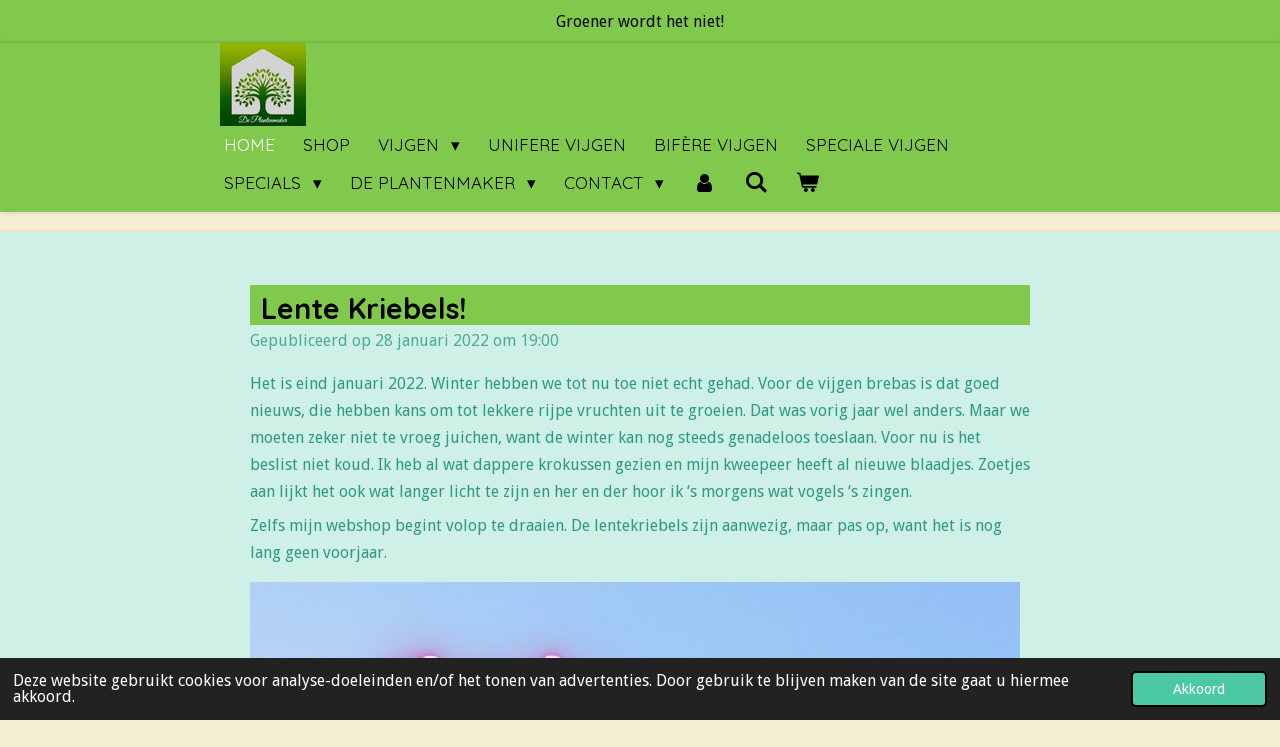

--- FILE ---
content_type: text/html; charset=UTF-8
request_url: https://www.plantenmaker.nl/828395_lente-kriebels
body_size: 13860
content:
<!DOCTYPE html>
<html lang="nl">
    <head>
        <meta http-equiv="Content-Type" content="text/html; charset=utf-8">
        <meta name="viewport" content="width=device-width, initial-scale=1.0, maximum-scale=5.0">
        <meta http-equiv="X-UA-Compatible" content="IE=edge">
        <link rel="canonical" href="https://www.plantenmaker.nl/828395_lente-kriebels">
        <link rel="sitemap" type="application/xml" href="https://www.plantenmaker.nl/sitemap.xml">
        <meta property="og:title" content="Lente Kriebels! | De Plantenmaker">
        <meta property="og:url" content="https://www.plantenmaker.nl/828395_lente-kriebels">
        <base href="https://www.plantenmaker.nl/">
        <meta name="description" property="og:description" content="Het is eind januari 2022. Winter hebben we tot nu toe niet echt gehad. Voor de vijgen brebas is dat goed nieuws, die hebben kans om tot lekkere rijpe vruchten uit te groeien. Dat was vorig jaar wel anders. Maar we moeten zeker niet te vroeg juichen, want de winter kan nog steeds genadeloos toeslaan. Voor nu is het beslist niet koud. Ik heb al wat dappere krokussen gezien en mijn kweepeer heeft al nieuwe blaadjes. Zoetjes aan lijkt het ook wat langer licht te zijn en her en der hoor ik ‘s morgens wat vogels ‘s zingen.">
                <script nonce="0e527c66bd870d72371c1168469857b5">
            
            window.JOUWWEB = window.JOUWWEB || {};
            window.JOUWWEB.application = window.JOUWWEB.application || {};
            window.JOUWWEB.application = {"backends":[{"domain":"jouwweb.nl","freeDomain":"jouwweb.site"},{"domain":"webador.com","freeDomain":"webadorsite.com"},{"domain":"webador.de","freeDomain":"webadorsite.com"},{"domain":"webador.fr","freeDomain":"webadorsite.com"},{"domain":"webador.es","freeDomain":"webadorsite.com"},{"domain":"webador.it","freeDomain":"webadorsite.com"},{"domain":"jouwweb.be","freeDomain":"jouwweb.site"},{"domain":"webador.ie","freeDomain":"webadorsite.com"},{"domain":"webador.co.uk","freeDomain":"webadorsite.com"},{"domain":"webador.at","freeDomain":"webadorsite.com"},{"domain":"webador.be","freeDomain":"webadorsite.com"},{"domain":"webador.ch","freeDomain":"webadorsite.com"},{"domain":"webador.ch","freeDomain":"webadorsite.com"},{"domain":"webador.mx","freeDomain":"webadorsite.com"},{"domain":"webador.com","freeDomain":"webadorsite.com"},{"domain":"webador.dk","freeDomain":"webadorsite.com"},{"domain":"webador.se","freeDomain":"webadorsite.com"},{"domain":"webador.no","freeDomain":"webadorsite.com"},{"domain":"webador.fi","freeDomain":"webadorsite.com"},{"domain":"webador.ca","freeDomain":"webadorsite.com"},{"domain":"webador.ca","freeDomain":"webadorsite.com"},{"domain":"webador.pl","freeDomain":"webadorsite.com"},{"domain":"webador.com.au","freeDomain":"webadorsite.com"},{"domain":"webador.nz","freeDomain":"webadorsite.com"}],"editorLocale":"nl-NL","editorTimezone":"Europe\/Amsterdam","editorLanguage":"nl","analytics4TrackingId":"G-E6PZPGE4QM","analyticsDimensions":[],"backendDomain":"www.jouwweb.nl","backendShortDomain":"jouwweb.nl","backendKey":"jouwweb-nl","freeWebsiteDomain":"jouwweb.site","noSsl":false,"build":{"reference":"a8e82f1"},"linkHostnames":["www.jouwweb.nl","www.webador.com","www.webador.de","www.webador.fr","www.webador.es","www.webador.it","www.jouwweb.be","www.webador.ie","www.webador.co.uk","www.webador.at","www.webador.be","www.webador.ch","fr.webador.ch","www.webador.mx","es.webador.com","www.webador.dk","www.webador.se","www.webador.no","www.webador.fi","www.webador.ca","fr.webador.ca","www.webador.pl","www.webador.com.au","www.webador.nz"],"assetsUrl":"https:\/\/assets.jwwb.nl","loginUrl":"https:\/\/www.jouwweb.nl\/inloggen","publishUrl":"https:\/\/www.jouwweb.nl\/v2\/website\/1871154\/publish-proxy","adminUserOrIp":false,"pricing":{"plans":{"lite":{"amount":"700","currency":"EUR"},"pro":{"amount":"1200","currency":"EUR"},"business":{"amount":"2400","currency":"EUR"}},"yearlyDiscount":{"price":{"amount":"4800","currency":"EUR"},"ratio":0.17,"percent":"17%","discountPrice":{"amount":"4800","currency":"EUR"},"termPricePerMonth":{"amount":"2400","currency":"EUR"},"termPricePerYear":{"amount":"24000","currency":"EUR"}}},"hcUrl":{"add-product-variants":"https:\/\/help.jouwweb.nl\/hc\/nl\/articles\/28594307773201","basic-vs-advanced-shipping":"https:\/\/help.jouwweb.nl\/hc\/nl\/articles\/28594268794257","html-in-head":"https:\/\/help.jouwweb.nl\/hc\/nl\/articles\/28594336422545","link-domain-name":"https:\/\/help.jouwweb.nl\/hc\/nl\/articles\/28594325307409","optimize-for-mobile":"https:\/\/help.jouwweb.nl\/hc\/nl\/articles\/28594312927121","seo":"https:\/\/help.jouwweb.nl\/hc\/nl\/sections\/28507243966737","transfer-domain-name":"https:\/\/help.jouwweb.nl\/hc\/nl\/articles\/28594325232657","website-not-secure":"https:\/\/help.jouwweb.nl\/hc\/nl\/articles\/28594252935825"}};
            window.JOUWWEB.brand = {"type":"jouwweb","name":"JouwWeb","domain":"JouwWeb.nl","supportEmail":"support@jouwweb.nl"};
                    
                window.JOUWWEB = window.JOUWWEB || {};
                window.JOUWWEB.websiteRendering = {"locale":"nl-NL","timezone":"Europe\/Amsterdam","routes":{"api\/upload\/product-field":"\/_api\/upload\/product-field","checkout\/cart":"\/winkelwagen","payment":"\/bestelling-afronden\/:publicOrderId","payment\/forward":"\/bestelling-afronden\/:publicOrderId\/forward","public-order":"\/bestelling\/:publicOrderId","checkout\/authorize":"\/winkelwagen\/authorize\/:gateway","wishlist":"\/verlanglijst"}};
                                                    window.JOUWWEB.website = {"id":1871154,"locale":"nl-NL","enabled":true,"title":"De Plantenmaker","hasTitle":true,"roleOfLoggedInUser":null,"ownerLocale":"nl-NL","plan":"business","freeWebsiteDomain":"jouwweb.site","backendKey":"jouwweb-nl","currency":"EUR","defaultLocale":"nl-NL","url":"https:\/\/www.plantenmaker.nl\/","homepageSegmentId":7091872,"category":"webshop","isOffline":false,"isPublished":true,"locales":["nl-NL"],"allowed":{"ads":false,"credits":true,"externalLinks":true,"slideshow":true,"customDefaultSlideshow":true,"hostedAlbums":true,"moderators":true,"mailboxQuota":10,"statisticsVisitors":true,"statisticsDetailed":true,"statisticsMonths":-1,"favicon":true,"password":true,"freeDomains":0,"freeMailAccounts":1,"canUseLanguages":false,"fileUpload":true,"legacyFontSize":false,"webshop":true,"products":-1,"imageText":false,"search":true,"audioUpload":true,"videoUpload":5000,"allowDangerousForms":false,"allowHtmlCode":true,"mobileBar":true,"sidebar":true,"poll":false,"allowCustomForms":true,"allowBusinessListing":true,"allowCustomAnalytics":true,"allowAccountingLink":true,"digitalProducts":true,"sitemapElement":false},"mobileBar":{"enabled":true,"theme":"accent","email":{"active":true,"value":"Marjan.velders@gmail.com"},"location":{"active":true,"value":"Breedsteeg 1, Culemborg"},"phone":{"active":true,"value":"+31622540907"},"whatsapp":{"active":true,"value":"+31622540907"},"social":{"active":true,"network":"facebook","value":"Vijgenkwekerij"}},"webshop":{"enabled":true,"currency":"EUR","taxEnabled":false,"taxInclusive":true,"vatDisclaimerVisible":false,"orderNotice":"<p>Indien er speciale wensen of verzoeken zijn kan dat worden aangegeven in het opmerkingen-veld tijdens de laatste stap van de bestel procedure.  Onder de tap informatief vindt u onze verzend tarieven.<\/p>","orderConfirmation":"<p>Hartelijk bedankt voor uw bestelling! U ontvangt van ons zo spoedig mogelijk bericht over de afhandeling van de bestelling.<\/p>","freeShipping":false,"freeShippingAmount":"300.00","shippingDisclaimerVisible":false,"pickupAllowed":true,"couponAllowed":true,"detailsPageAvailable":true,"socialMediaVisible":true,"termsPage":7315699,"termsPageUrl":"\/contact\/informatief\/algemene-voorwaarden","extraTerms":"<p>Ik heb kennis genomen van de Algemene Voorwaarden.<\/p>","pricingVisible":true,"orderButtonVisible":true,"shippingAdvanced":true,"shippingAdvancedBackEnd":true,"soldOutVisible":true,"backInStockNotificationEnabled":true,"canAddProducts":true,"nextOrderNumber":2026002,"allowedServicePoints":["dhl","dpd","postnl","bpost"],"sendcloudConfigured":true,"sendcloudFallbackPublicKey":"a3d50033a59b4a598f1d7ce7e72aafdf","taxExemptionAllowed":true,"invoiceComment":"Geachte klant, \n\nWij zullen uw order met de grootst mogelijke zorg inpakken en versturen. Woensdag is onze vaste verzenddag. Gaat er tijdens de verzending onverhoeds wat mis,  dan verzoeken wij u om uw reclamatie incl. beeldmateriaal, gelijk na levering door te geven. Dan proberen wij het zo snel mogelijk voor u op te lossen. De Factuur is vrijgesteld van omzetbelasting o.g.v. Artikel 25 Wet OB.","emptyCartVisible":true,"minimumOrderPrice":"40.00","productNumbersEnabled":false,"wishlistEnabled":true,"hideTaxOnCart":true},"isTreatedAsWebshop":true};                            window.JOUWWEB.cart = {"products":[],"coupon":null,"shippingCountryCode":null,"shippingChoice":null,"breakdown":[]};                            window.JOUWWEB.scripts = ["website-rendering\/webshop"];                        window.parent.JOUWWEB.colorPalette = window.JOUWWEB.colorPalette;
        </script>
                <title>Lente Kriebels! | De Plantenmaker</title>
                                            <link href="https://primary.jwwb.nl/public/g/y/j/temp-tnlgzypbfllqroipsmsp/touch-icon-iphone.png?bust=1614533569" rel="apple-touch-icon" sizes="60x60">                                                <link href="https://primary.jwwb.nl/public/g/y/j/temp-tnlgzypbfllqroipsmsp/touch-icon-ipad.png?bust=1614533569" rel="apple-touch-icon" sizes="76x76">                                                <link href="https://primary.jwwb.nl/public/g/y/j/temp-tnlgzypbfllqroipsmsp/touch-icon-iphone-retina.png?bust=1614533569" rel="apple-touch-icon" sizes="120x120">                                                <link href="https://primary.jwwb.nl/public/g/y/j/temp-tnlgzypbfllqroipsmsp/touch-icon-ipad-retina.png?bust=1614533569" rel="apple-touch-icon" sizes="152x152">                                                <link href="https://primary.jwwb.nl/public/g/y/j/temp-tnlgzypbfllqroipsmsp/favicon.png?bust=1614533569" rel="shortcut icon">                                                <link href="https://primary.jwwb.nl/public/g/y/j/temp-tnlgzypbfllqroipsmsp/favicon.png?bust=1614533569" rel="icon">                                        <meta property="og:image" content="https&#x3A;&#x2F;&#x2F;primary.jwwb.nl&#x2F;public&#x2F;g&#x2F;y&#x2F;j&#x2F;temp-tnlgzypbfllqroipsmsp&#x2F;kvds5o&#x2F;4d29d950-f06a-4a93-b5a6-7d132c809d34.png">
                    <meta property="og:image" content="https&#x3A;&#x2F;&#x2F;primary.jwwb.nl&#x2F;public&#x2F;g&#x2F;y&#x2F;j&#x2F;temp-tnlgzypbfllqroipsmsp&#x2F;3051xp&#x2F;b97f2a03-52ae-4b28-afd5-70ef70efbfb1.jpeg">
                    <meta property="og:image" content="https&#x3A;&#x2F;&#x2F;primary.jwwb.nl&#x2F;public&#x2F;g&#x2F;y&#x2F;j&#x2F;temp-tnlgzypbfllqroipsmsp&#x2F;na2ib0&#x2F;ideal-logo-1024.png">
                    <meta property="og:image" content="https&#x3A;&#x2F;&#x2F;primary.jwwb.nl&#x2F;public&#x2F;g&#x2F;y&#x2F;j&#x2F;temp-tnlgzypbfllqroipsmsp&#x2F;hf94wy&#x2F;7505B389-3A72-4573-BCD4-85604A24BF12.png">
                                    <meta name="twitter:card" content="summary_large_image">
                        <meta property="twitter:image" content="https&#x3A;&#x2F;&#x2F;primary.jwwb.nl&#x2F;public&#x2F;g&#x2F;y&#x2F;j&#x2F;temp-tnlgzypbfllqroipsmsp&#x2F;kvds5o&#x2F;4d29d950-f06a-4a93-b5a6-7d132c809d34.png">
                                                    <script src="https://www.google.com/recaptcha/enterprise.js?hl=nl&amp;render=explicit" nonce="0e527c66bd870d72371c1168469857b5" data-turbo-track="reload"></script>
<script src="https://plausible.io/js/script.manual.js" nonce="0e527c66bd870d72371c1168469857b5" data-turbo-track="reload" defer data-domain="shard4.jouwweb.nl"></script>
<link rel="stylesheet" type="text/css" href="https://gfonts.jwwb.nl/css?display=fallback&amp;family=Droid+Sans%3A400%2C700%2C400italic%2C700italic%7CQuicksand%3A400%2C700%2C400italic%2C700italic" nonce="0e527c66bd870d72371c1168469857b5" data-turbo-track="dynamic">
<script src="https://assets.jwwb.nl/assets/build/website-rendering/nl-NL.js?bust=af8dcdef13a1895089e9" nonce="0e527c66bd870d72371c1168469857b5" data-turbo-track="reload" defer></script>
<script src="https://assets.jwwb.nl/assets/website-rendering/runtime.cee983c75391f900fb05.js?bust=4ce5de21b577bc4120dd" nonce="0e527c66bd870d72371c1168469857b5" data-turbo-track="reload" defer></script>
<script src="https://assets.jwwb.nl/assets/website-rendering/812.881ee67943804724d5af.js?bust=78ab7ad7d6392c42d317" nonce="0e527c66bd870d72371c1168469857b5" data-turbo-track="reload" defer></script>
<script src="https://assets.jwwb.nl/assets/website-rendering/main.6f3b76e6daa809beb5d3.js?bust=4fe49ad11687c7986bba" nonce="0e527c66bd870d72371c1168469857b5" data-turbo-track="reload" defer></script>
<link rel="preload" href="https://assets.jwwb.nl/assets/website-rendering/styles.b83234e565c3f5d36f30.css?bust=04d802c8a3278e841c1d" as="style">
<link rel="preload" href="https://assets.jwwb.nl/assets/website-rendering/fonts/icons-website-rendering/font/website-rendering.woff2?bust=bd2797014f9452dadc8e" as="font" crossorigin>
<link rel="preconnect" href="https://gfonts.jwwb.nl">
<link rel="stylesheet" type="text/css" href="https://assets.jwwb.nl/assets/website-rendering/styles.b83234e565c3f5d36f30.css?bust=04d802c8a3278e841c1d" nonce="0e527c66bd870d72371c1168469857b5" data-turbo-track="dynamic">
<link rel="preconnect" href="https://assets.jwwb.nl">
<link rel="stylesheet" type="text/css" href="https://primary.jwwb.nl/public/g/y/j/temp-tnlgzypbfllqroipsmsp/style.css?bust=1768824162" nonce="0e527c66bd870d72371c1168469857b5" data-turbo-track="dynamic">    </head>
    <body
        id="top"
        class="jw-is-no-slideshow jw-header-is-image jw-is-segment-post jw-is-frontend jw-is-no-sidebar jw-is-messagebar jw-is-no-touch-device jw-is-no-mobile"
                                    data-jouwweb-page="828395"
                                                data-jouwweb-segment-id="828395"
                                                data-jouwweb-segment-type="post"
                                                data-template-threshold="900"
                                                data-template-name="100-percent&#x7C;blauwhoeve"
                            itemscope
        itemtype="https://schema.org/NewsArticle"
    >
                                    <meta itemprop="url" content="https://www.plantenmaker.nl/828395_lente-kriebels">
        <a href="#main-content" class="jw-skip-link">
            Ga direct naar de hoofdinhoud        </a>
        <div class="jw-background"></div>
        <div class="jw-body">
            <div class="jw-mobile-menu jw-mobile-is-logo js-mobile-menu">
            <button
            type="button"
            class="jw-mobile-menu__button jw-mobile-toggle"
            aria-label="Open / sluit menu"
        >
            <span class="jw-icon-burger"></span>
        </button>
        <div class="jw-mobile-header jw-mobile-header--image">
        <a            class="jw-mobile-header-content"
                            href="/"
                        >
                            <img class="jw-mobile-logo jw-mobile-logo--square" src="https://primary.jwwb.nl/public/g/y/j/temp-tnlgzypbfllqroipsmsp/mytq3h/image-10.png?enable-io=true&amp;enable=upscale&amp;height=70" srcset="https://primary.jwwb.nl/public/g/y/j/temp-tnlgzypbfllqroipsmsp/mytq3h/image-10.png?enable-io=true&amp;enable=upscale&amp;height=70 1x, https://primary.jwwb.nl/public/g/y/j/temp-tnlgzypbfllqroipsmsp/mytq3h/image-10.png?enable-io=true&amp;enable=upscale&amp;height=140&amp;quality=70 2x" alt="De Plantenmaker" title="De Plantenmaker">                                </a>
    </div>

        <a
        href="/winkelwagen"
        class="jw-mobile-menu__button jw-mobile-header-cart"
        aria-label="Bekijk winkelwagen"
    >
        <span class="jw-icon-badge-wrapper">
            <span class="website-rendering-icon-basket" aria-hidden="true"></span>
            <span class="jw-icon-badge hidden" aria-hidden="true"></span>
        </span>
    </a>
    
    </div>
    <div class="jw-mobile-menu-search jw-mobile-menu-search--hidden">
        <form
            action="/zoeken"
            method="get"
            class="jw-mobile-menu-search__box"
        >
            <input
                type="text"
                name="q"
                value=""
                placeholder="Zoeken..."
                class="jw-mobile-menu-search__input"
                aria-label="Zoeken"
            >
            <button type="submit" class="jw-btn jw-btn--style-flat jw-mobile-menu-search__button" aria-label="Zoeken">
                <span class="website-rendering-icon-search" aria-hidden="true"></span>
            </button>
            <button type="button" class="jw-btn jw-btn--style-flat jw-mobile-menu-search__button js-cancel-search" aria-label="Zoekopdracht annuleren">
                <span class="website-rendering-icon-cancel" aria-hidden="true"></span>
            </button>
        </form>
    </div>
            <div class="message-bar message-bar--accent"><div class="message-bar__container"><p class="message-bar-text">Groener wordt het niet!</p></div></div><div class="topmenu">
    <header>
        <div class="topmenu-inner js-topbar-content-container">
            <div class="jw-header-logo">
            <div
    id="jw-header-image-container"
    class="jw-header jw-header-image jw-header-image-toggle"
    style="flex-basis: 86px; max-width: 86px; flex-shrink: 1;"
>
            <a href="/">
        <img id="jw-header-image" data-image-id="38799628" srcset="https://primary.jwwb.nl/public/g/y/j/temp-tnlgzypbfllqroipsmsp/mytq3h/image-10.png?enable-io=true&amp;width=86 86w, https://primary.jwwb.nl/public/g/y/j/temp-tnlgzypbfllqroipsmsp/mytq3h/image-10.png?enable-io=true&amp;width=172 172w" class="jw-header-image" title="De Plantenmaker" style="" sizes="86px" width="86" height="83" intrinsicsize="86.00 x 83.00" alt="De Plantenmaker">                </a>
    </div>
        <div
    class="jw-header jw-header-title-container jw-header-text jw-header-text-toggle"
    data-stylable="true"
>
    <a        id="jw-header-title"
        class="jw-header-title"
                    href="/"
            >
        <span style="font-size: 70%;">De</span> <span style="font-size: 70%;">Plantenmaker</span>    </a>
</div>
</div>
            <nav class="menu jw-menu-copy">
                <ul
    id="jw-menu"
    class="jw-menu jw-menu-horizontal"
            >
            <li
    class="jw-menu-item jw-menu-is-active"
>
        <a        class="jw-menu-link js-active-menu-item"
        href="/"                                            data-page-link-id="7091872"
                            >
                <span class="">
            Home        </span>
            </a>
                </li>
            <li
    class="jw-menu-item"
>
        <a        class="jw-menu-link"
        href="/shop"                                            data-page-link-id="7095248"
                            >
                <span class="">
            Shop        </span>
            </a>
                </li>
            <li
    class="jw-menu-item jw-menu-has-submenu"
>
        <a        class="jw-menu-link"
        href="/vijgen"                                            data-page-link-id="7100994"
                            >
                <span class="">
            Vijgen        </span>
                    <span class="jw-arrow jw-arrow-toplevel"></span>
            </a>
                    <ul
            class="jw-submenu"
                    >
                            <li
    class="jw-menu-item"
>
        <a        class="jw-menu-link"
        href="/vijgen/vijgen-collectie"                                            data-page-link-id="7095644"
                            >
                <span class="">
            Vijgen Collectie        </span>
            </a>
                </li>
                            <li
    class="jw-menu-item"
>
        <a        class="jw-menu-link"
        href="/vijgen/vijgen-voedden"                                            data-page-link-id="9471620"
                            >
                <span class="">
            Vijgen Voedden        </span>
            </a>
                </li>
                            <li
    class="jw-menu-item"
>
        <a        class="jw-menu-link"
        href="/vijgen/vijgen-in-de-winter"                                            data-page-link-id="7320862"
                            >
                <span class="">
            Vijgen in de Winter        </span>
            </a>
                </li>
                            <li
    class="jw-menu-item"
>
        <a        class="jw-menu-link"
        href="/vijgen/vijgen-pinchen"                                            data-page-link-id="9966917"
                            >
                <span class="">
            Vijgen Pinchen        </span>
            </a>
                </li>
                            <li
    class="jw-menu-item jw-menu-has-submenu"
>
        <a        class="jw-menu-link"
        href="/vijgen/vijgen-in-de-spotlights"                                            data-page-link-id="13150042"
                            >
                <span class="">
            Vijgen in de SpotLights        </span>
                    <span class="jw-arrow"></span>
            </a>
                    <ul
            class="jw-submenu"
                    >
                            <li
    class="jw-menu-item"
>
        <a        class="jw-menu-link"
        href="/vijgen/vijgen-in-de-spotlights/spotlight-actie"                                            data-page-link-id="13104072"
                            >
                <span class="">
            Spotlight actie        </span>
            </a>
                </li>
                    </ul>
        </li>
                    </ul>
        </li>
            <li
    class="jw-menu-item"
>
        <a        class="jw-menu-link"
        href="/unifere-vijgen"                                            data-page-link-id="19658143"
                            >
                <span class="">
            Unifere  Vijgen        </span>
            </a>
                </li>
            <li
    class="jw-menu-item"
>
        <a        class="jw-menu-link"
        href="/bifere-vijgen"                                            data-page-link-id="19660200"
                            >
                <span class="">
            Bifère Vijgen        </span>
            </a>
                </li>
            <li
    class="jw-menu-item"
>
        <a        class="jw-menu-link"
        href="/speciale-vijgen"                                            data-page-link-id="19664514"
                            >
                <span class="">
            Speciale Vijgen        </span>
            </a>
                </li>
            <li
    class="jw-menu-item jw-menu-has-submenu"
>
        <a        class="jw-menu-link"
        href="/specials"                                            data-page-link-id="7100370"
                            >
                <span class="">
            Specials        </span>
                    <span class="jw-arrow jw-arrow-toplevel"></span>
            </a>
                    <ul
            class="jw-submenu"
                    >
                            <li
    class="jw-menu-item"
>
        <a        class="jw-menu-link"
        href="/specials/granaatappel"                                            data-page-link-id="26687029"
                            >
                <span class="">
            Granaatappel        </span>
            </a>
                </li>
                            <li
    class="jw-menu-item"
>
        <a        class="jw-menu-link"
        href="/specials/citrus"                                            data-page-link-id="26690550"
                            >
                <span class="">
            Citrus        </span>
            </a>
                </li>
                            <li
    class="jw-menu-item"
>
        <a        class="jw-menu-link"
        href="/specials/honingbes"                                            data-page-link-id="7095157"
                            >
                <span class="">
            Honingbes        </span>
            </a>
                </li>
                            <li
    class="jw-menu-item"
>
        <a        class="jw-menu-link"
        href="/specials/asian-pears"                                            data-page-link-id="7095645"
                            >
                <span class="">
            Asian Pears        </span>
            </a>
                </li>
                    </ul>
        </li>
            <li
    class="jw-menu-item jw-menu-has-submenu"
>
        <a        class="jw-menu-link"
        href="/de-plantenmaker"                                            data-page-link-id="7095127"
                            >
                <span class="">
            De PlantenMaker        </span>
                    <span class="jw-arrow jw-arrow-toplevel"></span>
            </a>
                    <ul
            class="jw-submenu"
                    >
                            <li
    class="jw-menu-item"
>
        <a        class="jw-menu-link"
        href="/de-plantenmaker/blog"                                            data-page-link-id="7175875"
                            >
                <span class="">
            Blog        </span>
            </a>
                </li>
                            <li
    class="jw-menu-item"
>
        <a        class="jw-menu-link"
        href="/de-plantenmaker/media"                                            data-page-link-id="32298829"
                            >
                <span class="">
            Media        </span>
            </a>
                </li>
                    </ul>
        </li>
            <li
    class="jw-menu-item jw-menu-has-submenu"
>
        <a        class="jw-menu-link"
        href="/contact"                                            data-page-link-id="7095159"
                            >
                <span class="">
            Contact        </span>
                    <span class="jw-arrow jw-arrow-toplevel"></span>
            </a>
                    <ul
            class="jw-submenu"
                    >
                            <li
    class="jw-menu-item jw-menu-has-submenu"
>
        <a        class="jw-menu-link"
        href="/contact/informatief"                                            data-page-link-id="7142708"
                            >
                <span class="">
            Informatief        </span>
                    <span class="jw-arrow"></span>
            </a>
                    <ul
            class="jw-submenu"
                    >
                            <li
    class="jw-menu-item"
>
        <a        class="jw-menu-link"
        href="/contact/informatief/algemene-voorwaarden"                                            data-page-link-id="7315699"
                            >
                <span class="">
            Algemene Voorwaarden        </span>
            </a>
                </li>
                    </ul>
        </li>
                    </ul>
        </li>
            <li
    class="jw-menu-item"
>
        <a        class="jw-menu-link jw-menu-link--icon"
        href="/account"                                                            title="Account"
            >
                                <span class="website-rendering-icon-user"></span>
                            <span class="hidden-desktop-horizontal-menu">
            Account        </span>
            </a>
                </li>
            <li
    class="jw-menu-item jw-menu-search-item"
>
        <button        class="jw-menu-link jw-menu-link--icon jw-text-button"
                                                                    title="Zoeken"
            >
                                <span class="website-rendering-icon-search"></span>
                            <span class="hidden-desktop-horizontal-menu">
            Zoeken        </span>
            </button>
                
            <div class="jw-popover-container jw-popover-container--inline is-hidden">
                <div class="jw-popover-backdrop"></div>
                <div class="jw-popover">
                    <div class="jw-popover__arrow"></div>
                    <div class="jw-popover__content jw-section-white">
                        <form  class="jw-search" action="/zoeken" method="get">
                            
                            <input class="jw-search__input" type="text" name="q" value="" placeholder="Zoeken..." aria-label="Zoeken" >
                            <button class="jw-search__submit" type="submit" aria-label="Zoeken">
                                <span class="website-rendering-icon-search" aria-hidden="true"></span>
                            </button>
                        </form>
                    </div>
                </div>
            </div>
                        </li>
            <li
    class="jw-menu-item jw-menu-wishlist-item js-menu-wishlist-item jw-menu-wishlist-item--hidden"
>
        <a        class="jw-menu-link jw-menu-link--icon"
        href="/verlanglijst"                                                            title="Verlanglijst"
            >
                                    <span class="jw-icon-badge-wrapper">
                        <span class="website-rendering-icon-heart"></span>
                                            <span class="jw-icon-badge hidden">
                    0                </span>
                            <span class="hidden-desktop-horizontal-menu">
            Verlanglijst        </span>
            </a>
                </li>
            <li
    class="jw-menu-item js-menu-cart-item "
>
        <a        class="jw-menu-link jw-menu-link--icon"
        href="/winkelwagen"                                                            title="Winkelwagen"
            >
                                    <span class="jw-icon-badge-wrapper">
                        <span class="website-rendering-icon-basket"></span>
                                            <span class="jw-icon-badge hidden">
                    0                </span>
                            <span class="hidden-desktop-horizontal-menu">
            Winkelwagen        </span>
            </a>
                </li>
    
    </ul>

    <script nonce="0e527c66bd870d72371c1168469857b5" id="jw-mobile-menu-template" type="text/template">
        <ul id="jw-menu" class="jw-menu jw-menu-horizontal jw-menu-spacing--mobile-bar">
                            <li
    class="jw-menu-item jw-menu-search-item"
>
                
                 <li class="jw-menu-item jw-mobile-menu-search-item">
                    <form class="jw-search" action="/zoeken" method="get">
                        <input class="jw-search__input" type="text" name="q" value="" placeholder="Zoeken..." aria-label="Zoeken">
                        <button class="jw-search__submit" type="submit" aria-label="Zoeken">
                            <span class="website-rendering-icon-search" aria-hidden="true"></span>
                        </button>
                    </form>
                </li>
                        </li>
                            <li
    class="jw-menu-item jw-menu-is-active"
>
        <a        class="jw-menu-link js-active-menu-item"
        href="/"                                            data-page-link-id="7091872"
                            >
                <span class="">
            Home        </span>
            </a>
                </li>
                            <li
    class="jw-menu-item"
>
        <a        class="jw-menu-link"
        href="/shop"                                            data-page-link-id="7095248"
                            >
                <span class="">
            Shop        </span>
            </a>
                </li>
                            <li
    class="jw-menu-item jw-menu-has-submenu"
>
        <a        class="jw-menu-link"
        href="/vijgen"                                            data-page-link-id="7100994"
                            >
                <span class="">
            Vijgen        </span>
                    <span class="jw-arrow jw-arrow-toplevel"></span>
            </a>
                    <ul
            class="jw-submenu"
                    >
                            <li
    class="jw-menu-item"
>
        <a        class="jw-menu-link"
        href="/vijgen/vijgen-collectie"                                            data-page-link-id="7095644"
                            >
                <span class="">
            Vijgen Collectie        </span>
            </a>
                </li>
                            <li
    class="jw-menu-item"
>
        <a        class="jw-menu-link"
        href="/vijgen/vijgen-voedden"                                            data-page-link-id="9471620"
                            >
                <span class="">
            Vijgen Voedden        </span>
            </a>
                </li>
                            <li
    class="jw-menu-item"
>
        <a        class="jw-menu-link"
        href="/vijgen/vijgen-in-de-winter"                                            data-page-link-id="7320862"
                            >
                <span class="">
            Vijgen in de Winter        </span>
            </a>
                </li>
                            <li
    class="jw-menu-item"
>
        <a        class="jw-menu-link"
        href="/vijgen/vijgen-pinchen"                                            data-page-link-id="9966917"
                            >
                <span class="">
            Vijgen Pinchen        </span>
            </a>
                </li>
                            <li
    class="jw-menu-item jw-menu-has-submenu"
>
        <a        class="jw-menu-link"
        href="/vijgen/vijgen-in-de-spotlights"                                            data-page-link-id="13150042"
                            >
                <span class="">
            Vijgen in de SpotLights        </span>
                    <span class="jw-arrow"></span>
            </a>
                    <ul
            class="jw-submenu"
                    >
                            <li
    class="jw-menu-item"
>
        <a        class="jw-menu-link"
        href="/vijgen/vijgen-in-de-spotlights/spotlight-actie"                                            data-page-link-id="13104072"
                            >
                <span class="">
            Spotlight actie        </span>
            </a>
                </li>
                    </ul>
        </li>
                    </ul>
        </li>
                            <li
    class="jw-menu-item"
>
        <a        class="jw-menu-link"
        href="/unifere-vijgen"                                            data-page-link-id="19658143"
                            >
                <span class="">
            Unifere  Vijgen        </span>
            </a>
                </li>
                            <li
    class="jw-menu-item"
>
        <a        class="jw-menu-link"
        href="/bifere-vijgen"                                            data-page-link-id="19660200"
                            >
                <span class="">
            Bifère Vijgen        </span>
            </a>
                </li>
                            <li
    class="jw-menu-item"
>
        <a        class="jw-menu-link"
        href="/speciale-vijgen"                                            data-page-link-id="19664514"
                            >
                <span class="">
            Speciale Vijgen        </span>
            </a>
                </li>
                            <li
    class="jw-menu-item jw-menu-has-submenu"
>
        <a        class="jw-menu-link"
        href="/specials"                                            data-page-link-id="7100370"
                            >
                <span class="">
            Specials        </span>
                    <span class="jw-arrow jw-arrow-toplevel"></span>
            </a>
                    <ul
            class="jw-submenu"
                    >
                            <li
    class="jw-menu-item"
>
        <a        class="jw-menu-link"
        href="/specials/granaatappel"                                            data-page-link-id="26687029"
                            >
                <span class="">
            Granaatappel        </span>
            </a>
                </li>
                            <li
    class="jw-menu-item"
>
        <a        class="jw-menu-link"
        href="/specials/citrus"                                            data-page-link-id="26690550"
                            >
                <span class="">
            Citrus        </span>
            </a>
                </li>
                            <li
    class="jw-menu-item"
>
        <a        class="jw-menu-link"
        href="/specials/honingbes"                                            data-page-link-id="7095157"
                            >
                <span class="">
            Honingbes        </span>
            </a>
                </li>
                            <li
    class="jw-menu-item"
>
        <a        class="jw-menu-link"
        href="/specials/asian-pears"                                            data-page-link-id="7095645"
                            >
                <span class="">
            Asian Pears        </span>
            </a>
                </li>
                    </ul>
        </li>
                            <li
    class="jw-menu-item jw-menu-has-submenu"
>
        <a        class="jw-menu-link"
        href="/de-plantenmaker"                                            data-page-link-id="7095127"
                            >
                <span class="">
            De PlantenMaker        </span>
                    <span class="jw-arrow jw-arrow-toplevel"></span>
            </a>
                    <ul
            class="jw-submenu"
                    >
                            <li
    class="jw-menu-item"
>
        <a        class="jw-menu-link"
        href="/de-plantenmaker/blog"                                            data-page-link-id="7175875"
                            >
                <span class="">
            Blog        </span>
            </a>
                </li>
                            <li
    class="jw-menu-item"
>
        <a        class="jw-menu-link"
        href="/de-plantenmaker/media"                                            data-page-link-id="32298829"
                            >
                <span class="">
            Media        </span>
            </a>
                </li>
                    </ul>
        </li>
                            <li
    class="jw-menu-item jw-menu-has-submenu"
>
        <a        class="jw-menu-link"
        href="/contact"                                            data-page-link-id="7095159"
                            >
                <span class="">
            Contact        </span>
                    <span class="jw-arrow jw-arrow-toplevel"></span>
            </a>
                    <ul
            class="jw-submenu"
                    >
                            <li
    class="jw-menu-item jw-menu-has-submenu"
>
        <a        class="jw-menu-link"
        href="/contact/informatief"                                            data-page-link-id="7142708"
                            >
                <span class="">
            Informatief        </span>
                    <span class="jw-arrow"></span>
            </a>
                    <ul
            class="jw-submenu"
                    >
                            <li
    class="jw-menu-item"
>
        <a        class="jw-menu-link"
        href="/contact/informatief/algemene-voorwaarden"                                            data-page-link-id="7315699"
                            >
                <span class="">
            Algemene Voorwaarden        </span>
            </a>
                </li>
                    </ul>
        </li>
                    </ul>
        </li>
                            <li
    class="jw-menu-item"
>
        <a        class="jw-menu-link jw-menu-link--icon"
        href="/account"                                                            title="Account"
            >
                                <span class="website-rendering-icon-user"></span>
                            <span class="hidden-desktop-horizontal-menu">
            Account        </span>
            </a>
                </li>
                            <li
    class="jw-menu-item jw-menu-wishlist-item js-menu-wishlist-item jw-menu-wishlist-item--hidden"
>
        <a        class="jw-menu-link jw-menu-link--icon"
        href="/verlanglijst"                                                            title="Verlanglijst"
            >
                                    <span class="jw-icon-badge-wrapper">
                        <span class="website-rendering-icon-heart"></span>
                                            <span class="jw-icon-badge hidden">
                    0                </span>
                            <span class="hidden-desktop-horizontal-menu">
            Verlanglijst        </span>
            </a>
                </li>
            
                    </ul>
    </script>
            </nav>
        </div>
    </header>
</div>
<div class="wrapper">
    <div class="main-content">
        
<main id="main-content" class="block-content">
    <div data-section-name="content" class="jw-section jw-section-content jw-responsive">
        
<div class="jw-strip jw-strip--default jw-strip--style-color jw-strip--primary jw-strip--color-default jw-strip--padding-start"><div class="jw-strip__content-container"><div class="jw-strip__content jw-responsive">    
                    
    <h1
        class="jw-heading jw-heading-130 heading__no-margin jw-news-page__heading-without-margin js-editor-open-settings"
        itemprop="headline"
    >
        Lente Kriebels!    </h1>
            <div class="jw-news-page__meta js-editor-open-settings">
                                                        <meta itemprop="image" content="https://primary.jwwb.nl/public/g/y/j/temp-tnlgzypbfllqroipsmsp/kvds5o/4d29d950-f06a-4a93-b5a6-7d132c809d34.png">
                                        <meta itemprop="datePublished" content="2022-01-28T18:00:00+00:00">
                Gepubliceerd op 28 januari 2022 om 19:00                                                                <span
            itemscope
            itemprop="publisher"
            itemtype="https://schema.org/Organization"
        ><meta
                    itemprop="url"
                    content="https://www.plantenmaker.nl/"
                ><meta
                    itemprop="name"
                    content="De Plantenmaker"
                ><span
            itemscope
            itemprop="logo"
            itemtype="https://schema.org/ImageObject"
        ><meta
                    itemprop="url"
                    content="https://primary.jwwb.nl/public/g/y/j/temp-tnlgzypbfllqroipsmsp/mytq3h/image-10.png?enable-io=true&amp;enable=upscale&amp;height=60"
                ><meta
                    itemprop="width"
                    content="62"
                ><meta
                    itemprop="height"
                    content="60"
                ></span><meta
                    itemprop="email"
                    content="Marjan.velders@gmail.com"
                ><meta
                    itemprop="telephone"
                    content="+31622540907"
                ></span>                    </div>
    </div></div></div>
<div class="news-page-content-container">
    <div
    id="jw-element-149600151"
    data-jw-element-id="149600151"
        class="jw-tree-node jw-element jw-strip-root jw-tree-container jw-responsive jw-node-is-first-child jw-node-is-last-child"
>
    <div
    id="jw-element-348514780"
    data-jw-element-id="348514780"
        class="jw-tree-node jw-element jw-strip jw-tree-container jw-responsive jw-strip--default jw-strip--style-color jw-strip--color-default jw-strip--padding-both jw-node-is-first-child jw-strip--primary jw-node-is-last-child"
>
    <div class="jw-strip__content-container"><div class="jw-strip__content jw-responsive"><div
    id="jw-element-149600152"
    data-jw-element-id="149600152"
        class="jw-tree-node jw-element jw-image-text jw-node-is-first-child"
>
    <div class="jw-element-imagetext-text">
            <p>Het is eind januari 2022. Winter hebben we tot nu toe niet echt gehad. Voor de vijgen brebas is dat goed nieuws, die hebben kans om tot lekkere rijpe vruchten uit te groeien. Dat was vorig jaar wel anders. Maar we moeten zeker niet te vroeg juichen, want de winter kan nog steeds genadeloos toeslaan. Voor nu is het beslist niet koud. Ik heb al wat dappere krokussen gezien en mijn kweepeer heeft al nieuwe blaadjes. Zoetjes aan lijkt het ook wat langer licht te zijn en her en der hoor ik &lsquo;s morgens wat vogels &lsquo;s zingen.</p>
<p>Zelfs mijn webshop begint volop te draaien. De lentekriebels zijn aanwezig, maar pas op, want het is nog lang geen voorjaar.&nbsp;</p>    </div>
</div><div
    id="jw-element-149600153"
    data-jw-element-id="149600153"
        class="jw-tree-node jw-element jw-image jw-node-is-last-child"
>
    <div
    class="jw-intent jw-element-image jw-element-content jw-element-image-is-left jw-element-image--full-width-to-420"
            style="width: 770px;"
    >
            
        
                <picture
            class="jw-element-image__image-wrapper jw-image-is-square jw-intrinsic"
            style="padding-top: 100%;"
        >
                                            <img class="jw-element-image__image jw-intrinsic__item" style="--jw-element-image--pan-x: 0.5; --jw-element-image--pan-y: 0.5;" alt="KeuzeStrss" src="https://primary.jwwb.nl/public/g/y/j/temp-tnlgzypbfllqroipsmsp/4d29d950-f06a-4a93-b5a6-7d132c809d34.png" srcset="https://primary.jwwb.nl/public/g/y/j/temp-tnlgzypbfllqroipsmsp/kvds5o/4d29d950-f06a-4a93-b5a6-7d132c809d34.png?enable-io=true&amp;width=96 96w, https://primary.jwwb.nl/public/g/y/j/temp-tnlgzypbfllqroipsmsp/kvds5o/4d29d950-f06a-4a93-b5a6-7d132c809d34.png?enable-io=true&amp;width=147 147w, https://primary.jwwb.nl/public/g/y/j/temp-tnlgzypbfllqroipsmsp/kvds5o/4d29d950-f06a-4a93-b5a6-7d132c809d34.png?enable-io=true&amp;width=226 226w, https://primary.jwwb.nl/public/g/y/j/temp-tnlgzypbfllqroipsmsp/kvds5o/4d29d950-f06a-4a93-b5a6-7d132c809d34.png?enable-io=true&amp;width=347 347w, https://primary.jwwb.nl/public/g/y/j/temp-tnlgzypbfllqroipsmsp/kvds5o/4d29d950-f06a-4a93-b5a6-7d132c809d34.png?enable-io=true&amp;width=532 532w, https://primary.jwwb.nl/public/g/y/j/temp-tnlgzypbfllqroipsmsp/kvds5o/4d29d950-f06a-4a93-b5a6-7d132c809d34.png?enable-io=true&amp;width=816 816w, https://primary.jwwb.nl/public/g/y/j/temp-tnlgzypbfllqroipsmsp/kvds5o/4d29d950-f06a-4a93-b5a6-7d132c809d34.png?enable-io=true&amp;width=1252 1252w, https://primary.jwwb.nl/public/g/y/j/temp-tnlgzypbfllqroipsmsp/kvds5o/4d29d950-f06a-4a93-b5a6-7d132c809d34.png?enable-io=true&amp;width=1920 1920w" sizes="auto, min(100vw, 770px), 100vw" loading="lazy" width="500" height="500">                    </picture>

            </div>
</div></div></div></div></div></div>

<div style="margin-top: .75em" class="jw-strip jw-strip--default jw-strip--style-color jw-strip--color-default"><div class="jw-strip__content-container"><div class="jw-strip__content jw-responsive">    <div class="jw-element-separator-padding">
        <hr class="jw-element-separator jw-text-background" />
    </div>
            <p class="jw-news-page-pagination">
                            <a
                    data-segment-type="post"
                    data-segment-id="733370"
                    class="js-jouwweb-segment jw-news-page-pagination__link jw-news-page-pagination__link--prev"
                    href="/733370_vier-de-herfst"
                >
                    &laquo;&nbsp;
                    <span class="hidden-md hidden-lg">Vorige</span>
                    <em class="hidden-xs hidden-sm">Vier de Herfst!</em>
                </a>
                                        <a
                    data-segment-type="post"
                    data-segment-id="971457"
                    class="js-jouwweb-segment jw-news-page-pagination__link jw-news-page-pagination__link--next"
                    href="/971457_zomer-2022"
                >
                    <em class="hidden-xs hidden-sm">Zomer 2022!</em>
                    <span class="hidden-md hidden-lg">Volgende</span>
                    &nbsp;&raquo;
                </a>
                    </p>
    </div></div></div><div class="jw-strip jw-strip--default jw-strip--style-color jw-strip--color-default"><div class="jw-strip__content-container"><div class="jw-strip__content jw-responsive"><div
    id="jw-element-"
    data-jw-element-id=""
        class="jw-tree-node jw-element jw-social-share jw-node-is-first-child jw-node-is-last-child"
>
    <div class="jw-element-social-share" style="text-align: left">
    <div class="share-button-container share-button-container--buttons-mini share-button-container--align-left jw-element-content">
                                                                <a
                    class="share-button share-button--facebook jw-element-social-share-button jw-element-social-share-button-facebook "
                                            href=""
                        data-href-template="http://www.facebook.com/sharer/sharer.php?u=[url]"
                                                            rel="nofollow noopener noreferrer"
                    target="_blank"
                >
                    <span class="share-button__icon website-rendering-icon-facebook"></span>
                    <span class="share-button__label">Delen</span>
                </a>
                                                                            <a
                    class="share-button share-button--twitter jw-element-social-share-button jw-element-social-share-button-twitter "
                                            href=""
                        data-href-template="http://x.com/intent/post?text=[url]"
                                                            rel="nofollow noopener noreferrer"
                    target="_blank"
                >
                    <span class="share-button__icon website-rendering-icon-x-logo"></span>
                    <span class="share-button__label">Deel</span>
                </a>
                                                                            <a
                    class="share-button share-button--linkedin jw-element-social-share-button jw-element-social-share-button-linkedin "
                                            href=""
                        data-href-template="http://www.linkedin.com/shareArticle?mini=true&amp;url=[url]"
                                                            rel="nofollow noopener noreferrer"
                    target="_blank"
                >
                    <span class="share-button__icon website-rendering-icon-linkedin"></span>
                    <span class="share-button__label">Share</span>
                </a>
                                                                                        <a
                    class="share-button share-button--whatsapp jw-element-social-share-button jw-element-social-share-button-whatsapp  share-button--mobile-only"
                                            href=""
                        data-href-template="whatsapp://send?text=[url]"
                                                            rel="nofollow noopener noreferrer"
                    target="_blank"
                >
                    <span class="share-button__icon website-rendering-icon-whatsapp"></span>
                    <span class="share-button__label">Delen</span>
                </a>
                                    </div>
    </div>
</div></div></div></div><div class="jw-strip jw-strip--default jw-strip--style-color jw-strip--primary jw-strip--color-default jw-strip--padding-end"><div class="jw-strip__content-container"><div class="jw-strip__content jw-responsive"><div
    id="jw-element-149600154"
    data-jw-element-id="149600154"
        class="jw-tree-node jw-element jw-newsPostComment jw-node-is-first-child jw-node-is-last-child"
>
    <div class="jw-comment-module" data-container-id="828395">
            <div class="jw-comment-form-container">
            <h2>Reactie plaatsen</h2>
            <div class="jw-comment-form jw-form-container" data-parent-id="0">
    <form method="POST" name="comment">        <div class="jw-element-form-error jw-comment-error"></div>
        <div class="jw-element-form-group"><label for="name" class="jw-element-form-label">Naam *</label><div class="jw-element-form-content"><input type="text" name="name" id="name" maxlength="100" class="form-control&#x20;jw-element-form-input-text" value=""></div></div>        <div class="jw-element-form-group"><label for="email" class="jw-element-form-label">E-mailadres *</label><div class="jw-element-form-content"><input type="email" name="email" id="email" maxlength="200" class="form-control&#x20;jw-element-form-input-text" value=""></div></div>        <div class="jw-element-form-group"><label for="body" class="jw-element-form-label">Bericht *</label><div class="jw-element-form-content"><textarea name="body" id="body" maxlength="5000" class="form-control&#x20;jw-element-form-input-text"></textarea></div></div>        <div class="hidden"><label for="captcha" class="jw-element-form-label">Laat dit veld leeg *</label><div class="jw-element-form-content"><input type="text" name="captcha" id="captcha" class="form-control&#x20;jw-element-form-input-text" value=""></div></div>                                        <input type="hidden" name="captcha-response" data-sitekey="6Lf2k5ApAAAAAHnwq8755XMiirIOTY2Cw_UdHdfa" data-action="COMMENT" id="jwFormck5usV_captcha-response" value="">        <div
            class="jw-element-form-group captcha-form-group hidden"
            data-jw-controller="website--form--lazy-captcha-group"        >
            <div class="jw-element-form-content">
                <div class="captcha-widget" data-jw-controller="common--form--captcha-checkbox" data-common--form--captcha-checkbox-action-value="COMMENT" data-common--form--captcha-checkbox-sitekey-value="6Lf2k5ApAAAAAHnwq8755XMiirIOTY2Cw_UdHdfa"></div>                            </div>
        </div>
            <input type="hidden" name="comment-csrf-149600154-main" id="jwFormpHKrcd_comment-csrf-149600154-main" value="eVL1GbJrUW4dKcBe">        <input type="hidden" name="action" id="jwFormSdha71_action" value="new-comment">        <input type="hidden" name="element" id="jwForm8XwGn8_element" value="149600154">                <div class="jw-element-form-group"><div class="jw-element-form-content"><button type="submit" name="submit" id="jwFormvGLiDK_submit" class="jw-btn jw-btn--size-small">Verstuur reactie</button></div></div>    </form></div>
        </div>
        <div
        class="jw-comments-container "
        data-number-of-comments="0"
        data-comments-per-page=""
    >
        <h2>Reacties</h2>
        <div class="jw-comments jw-comments-real">
                            <div>Er zijn geen reacties geplaatst.</div>
                    </div>
            </div>
    </div>
</div></div></div></div>            </div>
</main>
            </div>
    <footer class="block-footer">
    <div
        data-section-name="footer"
        class="jw-section jw-section-footer jw-responsive"
    >
                <div class="jw-strip jw-strip--default jw-strip--style-color jw-strip--primary jw-strip--color-default jw-strip--padding-both"><div class="jw-strip__content-container"><div class="jw-strip__content jw-responsive">            <div
    id="jw-element-115231963"
    data-jw-element-id="115231963"
        class="jw-tree-node jw-element jw-simple-root jw-tree-container jw-responsive jw-node-is-first-child jw-node-is-last-child"
>
    <div
    id="jw-element-115224959"
    data-jw-element-id="115224959"
        class="jw-tree-node jw-element jw-columns jw-tree-container jw-responsive jw-tree-horizontal jw-columns--mode-flex jw-node-is-first-child jw-node-is-last-child"
>
    <div
    id="jw-element-115231764"
    data-jw-element-id="115231764"
            style="width: 27.7375%"
        class="jw-tree-node jw-element jw-column jw-tree-container jw-responsive jw-node-is-first-child"
>
    <div
    id="jw-element-115232199"
    data-jw-element-id="115232199"
        class="jw-tree-node jw-element jw-spacer jw-node-is-first-child"
>
    <div
    class="jw-element-spacer-container "
    style="height: 10px"
>
    </div>
</div><div
    id="jw-element-111067339"
    data-jw-element-id="111067339"
        class="jw-tree-node jw-element jw-social-share jw-node-is-last-child"
>
    <div class="jw-element-social-share" style="text-align: center">
    <div class="share-button-container share-button-container--buttons-mini share-button-container--align-center jw-element-content">
                                                                <a
                    class="share-button share-button--facebook jw-element-social-share-button jw-element-social-share-button-facebook "
                                            href=""
                        data-href-template="http://www.facebook.com/sharer/sharer.php?u=[url]"
                                                            rel="nofollow noopener noreferrer"
                    target="_blank"
                >
                    <span class="share-button__icon website-rendering-icon-facebook"></span>
                    <span class="share-button__label">Delen</span>
                </a>
                                                                                                                <a
                    class="share-button share-button--whatsapp jw-element-social-share-button jw-element-social-share-button-whatsapp  share-button--mobile-only"
                                            href=""
                        data-href-template="whatsapp://send?text=[url]"
                                                            rel="nofollow noopener noreferrer"
                    target="_blank"
                >
                    <span class="share-button__icon website-rendering-icon-whatsapp"></span>
                    <span class="share-button__label">Delen</span>
                </a>
                                    </div>
    </div>
</div></div><div
    id="jw-element-115224960"
    data-jw-element-id="115224960"
            style="width: 33.83%"
        class="jw-tree-node jw-element jw-column jw-tree-container jw-responsive"
>
    <div
    id="jw-element-115222369"
    data-jw-element-id="115222369"
        class="jw-tree-node jw-element jw-image-text jw-node-is-first-child"
>
    <div class="jw-element-imagetext-text">
            <p class="jw-text-small" style="text-align: center;"><a data-jwlink-type="page" data-jwlink-identifier="7142708" data-jwlink-title="Informatief" href="/contact/informatief">Informatief</a></p>    </div>
</div><div
    id="jw-element-115222825"
    data-jw-element-id="115222825"
        class="jw-tree-node jw-element jw-image-text"
>
    <div class="jw-element-imagetext-text">
            <p class="jw-text-small" style="text-align: center;"><a data-jwlink-type="page" data-jwlink-identifier="7315699" data-jwlink-title="Algemene Voorwaarden" href="/contact/informatief/algemene-voorwaarden">Algemene Voorwaarden</a></p>    </div>
</div><div
    id="jw-element-115232857"
    data-jw-element-id="115232857"
        class="jw-tree-node jw-element jw-image-text"
>
    <div class="jw-element-imagetext-text">
            <p class="jw-text-small" style="text-align: center;"><a data-jwlink-type="page" data-jwlink-identifier="7320862" data-jwlink-title="Winterrust Vijgen" href="/contact/informatief/winterrust-vijgen">Winterrust Vijgen</a></p>    </div>
</div><div
    id="jw-element-115222917"
    data-jw-element-id="115222917"
        class="jw-tree-node jw-element jw-image-text jw-node-is-last-child"
>
    <div class="jw-element-imagetext-text">
            <p class="jw-text-small" style="text-align: center;"><a data-jwlink-type="page" data-jwlink-identifier="7320834" data-jwlink-title="Disclaimer" href="/contact/informatief/disclaimer">Disclaimer</a></p>    </div>
</div></div><div
    id="jw-element-207525501"
    data-jw-element-id="207525501"
            style="width: 26.12%"
        class="jw-tree-node jw-element jw-column jw-tree-container jw-responsive"
>
    <div
    id="jw-element-207525506"
    data-jw-element-id="207525506"
        class="jw-tree-node jw-element jw-image jw-node-is-first-child jw-node-is-last-child"
>
    <div
    class="jw-intent jw-element-image jw-element-content jw-element-image-is-right"
            style="width: 50px;"
    >
            
        
                <picture
            class="jw-element-image__image-wrapper jw-image-is-square jw-intrinsic"
            style="padding-top: 84.9938%;"
        >
                                            <img class="jw-element-image__image jw-intrinsic__item" style="--jw-element-image--pan-x: 0.5; --jw-element-image--pan-y: 0.5;" alt="Pinnen" src="https://primary.jwwb.nl/public/g/y/j/temp-tnlgzypbfllqroipsmsp/3051xp/b97f2a03-52ae-4b28-afd5-70ef70efbfb1.jpeg?enable-io=true&amp;enable=upscale&amp;crop=1.1766%3A1&amp;width=800" srcset="https://primary.jwwb.nl/public/g/y/j/temp-tnlgzypbfllqroipsmsp/3051xp/b97f2a03-52ae-4b28-afd5-70ef70efbfb1.jpeg?enable-io=true&amp;crop=1.1766%3A1&amp;width=96 96w, https://primary.jwwb.nl/public/g/y/j/temp-tnlgzypbfllqroipsmsp/3051xp/b97f2a03-52ae-4b28-afd5-70ef70efbfb1.jpeg?enable-io=true&amp;crop=1.1766%3A1&amp;width=147 147w, https://primary.jwwb.nl/public/g/y/j/temp-tnlgzypbfllqroipsmsp/3051xp/b97f2a03-52ae-4b28-afd5-70ef70efbfb1.jpeg?enable-io=true&amp;crop=1.1766%3A1&amp;width=226 226w, https://primary.jwwb.nl/public/g/y/j/temp-tnlgzypbfllqroipsmsp/3051xp/b97f2a03-52ae-4b28-afd5-70ef70efbfb1.jpeg?enable-io=true&amp;crop=1.1766%3A1&amp;width=347 347w, https://primary.jwwb.nl/public/g/y/j/temp-tnlgzypbfllqroipsmsp/3051xp/b97f2a03-52ae-4b28-afd5-70ef70efbfb1.jpeg?enable-io=true&amp;crop=1.1766%3A1&amp;width=532 532w, https://primary.jwwb.nl/public/g/y/j/temp-tnlgzypbfllqroipsmsp/3051xp/b97f2a03-52ae-4b28-afd5-70ef70efbfb1.jpeg?enable-io=true&amp;crop=1.1766%3A1&amp;width=816 816w, https://primary.jwwb.nl/public/g/y/j/temp-tnlgzypbfllqroipsmsp/3051xp/b97f2a03-52ae-4b28-afd5-70ef70efbfb1.jpeg?enable-io=true&amp;crop=1.1766%3A1&amp;width=1252 1252w, https://primary.jwwb.nl/public/g/y/j/temp-tnlgzypbfllqroipsmsp/3051xp/b97f2a03-52ae-4b28-afd5-70ef70efbfb1.jpeg?enable-io=true&amp;crop=1.1766%3A1&amp;width=1920 1920w" sizes="auto, min(100vw, 50px), 100vw" loading="lazy" width="800" height="679.95079950799">                    </picture>

            </div>
</div></div><div
    id="jw-element-208398676"
    data-jw-element-id="208398676"
            style="width: 12.3125%"
        class="jw-tree-node jw-element jw-column jw-tree-container jw-responsive jw-node-is-last-child"
>
    <div
    id="jw-element-115226785"
    data-jw-element-id="115226785"
        class="jw-tree-node jw-element jw-image jw-node-is-first-child"
>
    <div
    class="jw-intent jw-element-image jw-element-content jw-element-image-is-right"
            style="width: 50px;"
    >
            
        
                <picture
            class="jw-element-image__image-wrapper jw-image-is-square jw-intrinsic"
            style="padding-top: 100%;"
        >
                                            <img class="jw-element-image__image jw-intrinsic__item" style="--jw-element-image--pan-x: 0.5; --jw-element-image--pan-y: 0.5;" alt="Ideal QR" src="https://primary.jwwb.nl/public/g/y/j/temp-tnlgzypbfllqroipsmsp/ideal-logo-1024.png" srcset="https://primary.jwwb.nl/public/g/y/j/temp-tnlgzypbfllqroipsmsp/na2ib0/ideal-logo-1024.png?enable-io=true&amp;width=96 96w, https://primary.jwwb.nl/public/g/y/j/temp-tnlgzypbfllqroipsmsp/na2ib0/ideal-logo-1024.png?enable-io=true&amp;width=147 147w, https://primary.jwwb.nl/public/g/y/j/temp-tnlgzypbfllqroipsmsp/na2ib0/ideal-logo-1024.png?enable-io=true&amp;width=226 226w, https://primary.jwwb.nl/public/g/y/j/temp-tnlgzypbfllqroipsmsp/na2ib0/ideal-logo-1024.png?enable-io=true&amp;width=347 347w, https://primary.jwwb.nl/public/g/y/j/temp-tnlgzypbfllqroipsmsp/na2ib0/ideal-logo-1024.png?enable-io=true&amp;width=532 532w, https://primary.jwwb.nl/public/g/y/j/temp-tnlgzypbfllqroipsmsp/na2ib0/ideal-logo-1024.png?enable-io=true&amp;width=816 816w, https://primary.jwwb.nl/public/g/y/j/temp-tnlgzypbfllqroipsmsp/na2ib0/ideal-logo-1024.png?enable-io=true&amp;width=1252 1252w, https://primary.jwwb.nl/public/g/y/j/temp-tnlgzypbfllqroipsmsp/na2ib0/ideal-logo-1024.png?enable-io=true&amp;width=1920 1920w" sizes="auto, min(100vw, 50px), 100vw" loading="lazy" width="800" height="800">                    </picture>

            </div>
</div><div
    id="jw-element-115230573"
    data-jw-element-id="115230573"
        class="jw-tree-node jw-element jw-image jw-node-is-last-child"
>
    <div
    class="jw-intent jw-element-image jw-element-content jw-element-image-is-right"
            style="width: 62px;"
    >
            
        
                <picture
            class="jw-element-image__image-wrapper jw-image-is-square jw-intrinsic"
            style="padding-top: 52.5%;"
        >
                                            <img class="jw-element-image__image jw-intrinsic__item" style="--jw-element-image--pan-x: 0.5; --jw-element-image--pan-y: 0.5;" alt="" src="https://primary.jwwb.nl/public/g/y/j/temp-tnlgzypbfllqroipsmsp/hf94wy/7505B389-3A72-4573-BCD4-85604A24BF12.png?enable-io=true&amp;enable=upscale&amp;crop=1.9048%3A1&amp;width=800" srcset="https://primary.jwwb.nl/public/g/y/j/temp-tnlgzypbfllqroipsmsp/hf94wy/7505B389-3A72-4573-BCD4-85604A24BF12.png?enable-io=true&amp;crop=1.9048%3A1&amp;width=96 96w, https://primary.jwwb.nl/public/g/y/j/temp-tnlgzypbfllqroipsmsp/hf94wy/7505B389-3A72-4573-BCD4-85604A24BF12.png?enable-io=true&amp;crop=1.9048%3A1&amp;width=147 147w, https://primary.jwwb.nl/public/g/y/j/temp-tnlgzypbfllqroipsmsp/hf94wy/7505B389-3A72-4573-BCD4-85604A24BF12.png?enable-io=true&amp;crop=1.9048%3A1&amp;width=226 226w, https://primary.jwwb.nl/public/g/y/j/temp-tnlgzypbfllqroipsmsp/hf94wy/7505B389-3A72-4573-BCD4-85604A24BF12.png?enable-io=true&amp;crop=1.9048%3A1&amp;width=347 347w, https://primary.jwwb.nl/public/g/y/j/temp-tnlgzypbfllqroipsmsp/hf94wy/7505B389-3A72-4573-BCD4-85604A24BF12.png?enable-io=true&amp;crop=1.9048%3A1&amp;width=532 532w, https://primary.jwwb.nl/public/g/y/j/temp-tnlgzypbfllqroipsmsp/hf94wy/7505B389-3A72-4573-BCD4-85604A24BF12.png?enable-io=true&amp;crop=1.9048%3A1&amp;width=816 816w, https://primary.jwwb.nl/public/g/y/j/temp-tnlgzypbfllqroipsmsp/hf94wy/7505B389-3A72-4573-BCD4-85604A24BF12.png?enable-io=true&amp;crop=1.9048%3A1&amp;width=1252 1252w, https://primary.jwwb.nl/public/g/y/j/temp-tnlgzypbfllqroipsmsp/hf94wy/7505B389-3A72-4573-BCD4-85604A24BF12.png?enable-io=true&amp;crop=1.9048%3A1&amp;width=1920 1920w" sizes="auto, min(100vw, 62px), 100vw" loading="lazy" width="800" height="420">                    </picture>

            </div>
</div></div></div></div>                            <div class="jw-credits clear">
                    <div class="jw-credits-owner">
                        <div id="jw-footer-text">
                            <div class="jw-footer-text-content">
                                &copy; 2021 De Plantenmaker, Culemborg                            </div>
                        </div>
                    </div>
                    <div class="jw-credits-right">
                                                                    </div>
                </div>
                    </div></div></div>    </div>
</footer>
</div>

            
<div class="jw-bottom-bar__container">
    </div>
<div class="jw-bottom-bar__spacer">
    </div>

            <div id="jw-variable-loaded" style="display: none;"></div>
            <div id="jw-variable-values" style="display: none;">
                                    <span data-jw-variable-key="background-color" class="jw-variable-value-background-color"></span>
                                    <span data-jw-variable-key="background" class="jw-variable-value-background"></span>
                                    <span data-jw-variable-key="font-family" class="jw-variable-value-font-family"></span>
                                    <span data-jw-variable-key="paragraph-color" class="jw-variable-value-paragraph-color"></span>
                                    <span data-jw-variable-key="paragraph-link-color" class="jw-variable-value-paragraph-link-color"></span>
                                    <span data-jw-variable-key="paragraph-font-size" class="jw-variable-value-paragraph-font-size"></span>
                                    <span data-jw-variable-key="heading-color" class="jw-variable-value-heading-color"></span>
                                    <span data-jw-variable-key="heading-link-color" class="jw-variable-value-heading-link-color"></span>
                                    <span data-jw-variable-key="heading-font-size" class="jw-variable-value-heading-font-size"></span>
                                    <span data-jw-variable-key="heading-font-family" class="jw-variable-value-heading-font-family"></span>
                                    <span data-jw-variable-key="menu-text-color" class="jw-variable-value-menu-text-color"></span>
                                    <span data-jw-variable-key="menu-text-link-color" class="jw-variable-value-menu-text-link-color"></span>
                                    <span data-jw-variable-key="menu-text-font-size" class="jw-variable-value-menu-text-font-size"></span>
                                    <span data-jw-variable-key="menu-font-family" class="jw-variable-value-menu-font-family"></span>
                                    <span data-jw-variable-key="menu-capitalize" class="jw-variable-value-menu-capitalize"></span>
                                    <span data-jw-variable-key="website-size" class="jw-variable-value-website-size"></span>
                                    <span data-jw-variable-key="heading-background" class="jw-variable-value-heading-background"></span>
                                    <span data-jw-variable-key="content-color" class="jw-variable-value-content-color"></span>
                                    <span data-jw-variable-key="accent-color" class="jw-variable-value-accent-color"></span>
                                    <span data-jw-variable-key="footer-color" class="jw-variable-value-footer-color"></span>
                                    <span data-jw-variable-key="footer-text-color" class="jw-variable-value-footer-text-color"></span>
                                    <span data-jw-variable-key="footer-text-link-color" class="jw-variable-value-footer-text-link-color"></span>
                                    <span data-jw-variable-key="footer-text-font-size" class="jw-variable-value-footer-text-font-size"></span>
                            </div>
        </div>
                            <script nonce="0e527c66bd870d72371c1168469857b5" type="application/ld+json">[{"@context":"https:\/\/schema.org","@type":"Organization","url":"https:\/\/www.plantenmaker.nl\/","name":"De Plantenmaker","logo":{"@type":"ImageObject","url":"https:\/\/primary.jwwb.nl\/public\/g\/y\/j\/temp-tnlgzypbfllqroipsmsp\/mytq3h\/image-10.png?enable-io=true&enable=upscale&height=60","width":62,"height":60},"email":"Marjan.velders@gmail.com","telephone":"+31622540907"}]</script>
                <script nonce="0e527c66bd870d72371c1168469857b5">window.JOUWWEB = window.JOUWWEB || {}; window.JOUWWEB.experiment = {"enrollments":{},"defaults":{"only-annual-discount-restart":"3months-50pct","ai-homepage-structures":"on","checkout-shopping-cart-design":"on","ai-page-wizard-ui":"on","payment-cycle-dropdown":"on","trustpilot-checkout":"widget","improved-homepage-structures":"on"}};</script>        <script nonce="0e527c66bd870d72371c1168469857b5">window.JOUWWEB.scripts.push("website-rendering/message-bar")</script>
<script nonce="0e527c66bd870d72371c1168469857b5">
            window.JOUWWEB = window.JOUWWEB || {};
            window.JOUWWEB.cookieConsent = {"theme":"jw","showLink":false,"content":{"message":"Deze website gebruikt cookies voor analyse-doeleinden en\/of het tonen van advertenties. Door gebruik te blijven maken van de site gaat u hiermee akkoord.","dismiss":"Akkoord"},"autoOpen":true,"cookie":{"name":"cookieconsent_status"}};
        </script>
<script nonce="0e527c66bd870d72371c1168469857b5">window.plausible = window.plausible || function() { (window.plausible.q = window.plausible.q || []).push(arguments) };plausible('pageview', { props: {website: 1871154 }});</script>                                </body>
</html>
